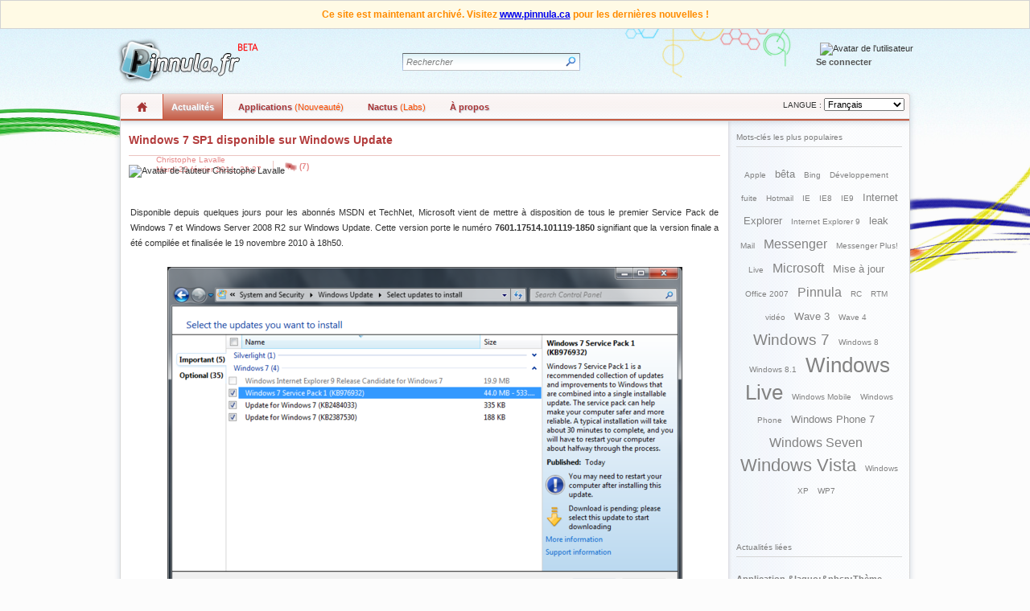

--- FILE ---
content_type: text/html; charset=utf-8
request_url: https://www.pinnula.fr/news/07788-windows-7-sp1-disponible-sur-windows-update/fr/
body_size: 6358
content:
<!DOCTYPE html>
<html lang="fr">
<head>
    <meta charset="utf-8" />
    <title>Windows 7 SP1 disponible sur Windows Update - Pinnula.fr</title>
    <meta http-equiv="X-UA-Compatible" content="IE=9; IE=8; IE=5" />
    <meta name="version" content="1.3.12-main">
    
    <meta name="robots" content="index, follow" />
    <link rel="alternate" type="application/rss+xml" href="https://www.pinnula.fr/news/feed/fr" />
    <link rel="canonical" href="https://www.pinnula.fr/news/07788-windows-7-sp1-disponible-sur-windows-update/fr/" />
    <meta name="title" content="Windows 7 SP1 disponible sur Windows Update" />
    <meta name="description" content="Disponible depuis quelques jours pour les abonnés MSDN et TechNet, Microsoft vient de mettre à disposition de tous le premier Service..." />
    <meta name="keywords" content="SP1, Windows Update, Windows 7, Mise &#xE0; jour, RTM, Service Pack 1" />
    <meta name="author" content="Christophe Lavalle" />
    <meta name="language" content="fr" />
    <meta name="distribution" content="global" />
    <meta name="category" content="general" />
    <meta name="resource-type" content="document" />
    <meta name="copyright" content="Pinnula" />
    <meta property="og:site_name" content="Pinnula" />
    <meta property="og:title" content="Windows 7 SP1 disponible sur Windows Update" />
    <meta property="og:url" content="https://www.pinnula.fr/news/07788-windows-7-sp1-disponible-sur-windows-update/fr/" />
    <meta property="og:type" content="article" />
    <meta property="og:locale" content="fr_FR" />
    <meta property="og:description" content="Disponible depuis quelques jours pour les abonnés MSDN et TechNet, Microsoft vient de mettre à disposition de tous le premier Service..." />
    <meta property="fb:app_id" content="183844741287" />
    <link rel="image_src" href="https://static.pinnula.fr/logo.png" />
    <meta name="twitter:card" content="summary" />
    <meta name="twitter:site" content="@Pinnula" />
    <meta name="twitter:url" content="https://www.pinnula.fr/news/07788-windows-7-sp1-disponible-sur-windows-update/fr/" />
    <meta name="twitter:title" content="Windows 7 SP1 disponible sur Windows Update" />
    <meta name="twitter:description" content="Disponible depuis quelques jours pour les abonnés MSDN et TechNet, Microsoft vient de mettre à disposition de tous le premier Service..." />
    <meta name="twitter:domain" content="pinnula.fr">
    <meta name="msapplication-task" content="name=Actualités;action-uri=https://www.pinnula.fr/;icon-uri=/favicon.ico" />
    <meta name="msapplication-task" content="name=Nactus (Labs);action-uri=https://www.pinnula.fr/nactus/;icon-uri=/favicon.ico" />
    <meta name="msapplication-task" content="name=A propos;action-uri=https://www.pinnula.fr/about/;icon-uri=/favicon.ico" />

    <link rel="search" type="application/opensearchdescription+xml" title="Pinnula - News (fr)" href="https://static.pinnula.fr/search-fr.xml">
    <link rel="preconnect" href="https://static.pinnula.fr">
    
        <link rel="shortcut icon" type="image/x-icon" href="https://static.pinnula.fr/favicon.ico?v=20230116" />
        

        <link href="https://static.pinnula.fr/css/global.min.css" rel="stylesheet" type="text/css" />
        <!--[if lte IE 9]>
        <link href="https://static.pinnula.fr/css/global-ie.min.css" rel="stylesheet" type="text/css" />
        <![endif]-->
        <!--[if lte IE 7]>
        <link href="https://static.pinnula.fr/css/global-ie7.min.css" rel="stylesheet" type="text/css" />
        <![endif]-->
        <!--[if lte IE 6]>
        <link href="https://static.pinnula.fr/css/global-ie6.min.css" rel="stylesheet" type="text/css" />
        <![endif]-->
        
        
            <link rel="stylesheet" href="/dist/site-fr.min.css?v=PWw4HXr3Adc-3ympxQjSjljOFgD2EuFi7dYPuCEdTgM" />
            <script src="/dist/site-fr.min.js?v=jFy_9KvA-WtwLnh5vvNN1taK0SGWA0RAwZzkFMaKWJ8"></script>
        
    
</head>
<body>
    <div class="banner-archived">Ce site est maintenant archivé. Visitez <a href="https://www.pinnula.ca/">www.pinnula.ca</a> pour les dernières nouvelles !</div>
    <div id="page">
        <div id="wrapper">
            <div id="header">
                <a title="Accueil" class="logo" href="/"></a>
                    <div class="status-bar">
                        <img src="https://account.pinnula.ca/avatar.ashx?coul=red&amp;pic=" alt="Avatar de l'utilisateur" class="avatar-status">
                        <div class="status-signup">
                            <a href="/signin?redirect=https%3A%2F%2Fwww.pinnula.fr%2Fnews%2F07788-windows-7-sp1-disponible-sur-windows-update%2Ffr%2F">
                                Se connecter
                            </a>
                        </div>
                    </div>
                <form action="/search/fr/" id="cse-search-box" method="get">
                    <div class="search-box">
                        <div class="search-box-border-right"></div>
                        <div class="search-box-border-left"></div>
                        <input type="hidden" name="cx" value="partner-pub-9329088716469990:qrfsxeg93di">
                        <input type="hidden" name="cof" value="FORID:9"><input type="hidden" name="ie" value="UTF-8">
                        <input type="text" autocomplete="off" data-placeholder="Rechercher" value="Rechercher" class="search-box-text" name="q" id="qsbox" size="2">
                        <input type="submit" class="search-box-img" name="sa" value="">
                    </div>
                </form>
            </div>
            <div id="navbar" class="smred">
                <ul id="nav">
                    <li id="home" >
                        <a href="https://www.pinnula.ca/"><span id="picHome"></span></a>
                    </li>
                    <li id="news" class="on">
                        <a href="/"><span>Actualités</span></a>
                        <div class="subnav">
                            <ul class="entry">
                                <li><a href="/">Accueil</a></li>
                            </ul>
                        </div>
                    </li>
                    <li id="apps" >
                        <a href="https://apps.pinnula.ca"><span>Applications <span class="labs">(Nouveauté)</span></span></a>
                    </li>
                    <li id="nactus" >
                        <a href="/nactus/fr/"><span>Nactus <span class="labs">(Labs)</span></span></a>
                        <div class="subnav">
                            <ul class="entry">
                                <li><a href="/nactus/fr/">Accueil</a></li>
                                <li><a href="/nactus/changelog/fr/">Journal des changements</a></li>
                            </ul>
                        </div>
                    </li>
                    <li id="about" >
                        <a href="/about/fr/"><span>À propos</span></a>
                        <div class="subnav">
                            <ul class="entry">
                                <li><a href="/about/fr/">À propos</a></li>
                                <li><a href="/contact/fr/">Contact</a></li>
                                <li><a href="/partners/fr/">Partenaires</a></li>
                                <li><a href="/terms-of-use/fr/">Conditions d'utilisation</a></li>
                            </ul>
                        </div>
                    </li>
                </ul>
                <div class="lang">
                    LANGUE :
                    <select name="ln" id="lang">
                        <option value="/news/07788-windows-7-sp1-disponible-sur-windows-update/fr/"selected>Français</option>
                    </select>
                </div>
            </div>
            <div id="content-body">
                    <div id="content-container">
                        <div id="content">
                            



<div class="nws-title">
    <h1><a href="/news/07788-windows-7-sp1-disponible-sur-windows-update/fr/">Windows 7 SP1 disponible sur Windows Update</a></h1>
    <div class="news-author-avatar-block"><img src="https://account.pinnula.ca/avatar.ashx?coul=sred&amp;pic=1-pic.jpeg" alt="Avatar de l'auteur Christophe Lavalle"></div>
    <div class="news-details-block">
        <div class="ndb-space">Christophe Lavalle <br> Mardi 22 f&#xE9;vrier 2011, 23:37</div>
        <div class="news-comments-block"><a href="#comments" class="news-comments">(7)</a></div>
    </div>
    <div class="nws-title-bas"></div>
</div>
<div class="content-justify" id="nws-block">
    Disponible depuis quelques jours pour les abonnés MSDN et TechNet, Microsoft vient de mettre à disposition de tous le premier Service Pack de Windows 7 et Windows Server 2008 R2 sur Windows Update. Cette version porte le numéro <strong>7601.17514.101119-1850</strong> signifiant que la version finale a été compilée et finalisée le 19 novembre 2010 à 18h50.<br /><p class="text-center"><img class="aligncenter size-full wp-image-7792" title="windows-7-sp1-windows-update" src="https://static.pinnula.fr/news/i/windows-7-sp1-windows-update.png" alt="windows-7-sp1-windows-update" width="640" height="422" /></p>Le SP1 est uniquement <strong>disponible dans 5 langues : anglais, français, allemand, espagnol et japonais</strong>. Les autres versions localisées arriveront dans les prochaines semaines. Windows 7 SP1 requiert 8 Go (via l'installeur complet) ou 1 Go (via Windows Update) d'espace disponible sur le disque dur pour s'installer. Cet espace est utilisé pour les fichiers temporaires qui seront créés au cours de l'installation mais également afin de sauvegarder un plusieurs éléments permettant un retour en arrière en cas de problèmes.<br /><br />Si vous le désirez, vous pouvez également télécharger le fichier d'installation complet afin de mettre à jour un ordinateur non relié à Internet. Voici les différents liens utiles :<br /><ul>	<li>windows6.1-KB976932-X86.exe (32 bits,  537,8 Mo) : <a href="http://www.microsoft.com/downloads/info.aspx?na=46&amp;SrcFamilyId=C3202CE6-4056-4059-8A1B-3A9B77CDFDDA&amp;SrcDisplayLang=fr&amp;u=http%3a%2f%2fdownload.microsoft.com%2fdownload%2f0%2fA%2fF%2f0AFB5316-3062-494A-AB78-7FB0D4461357%2fwindows6.1-KB976932-X86.exe">télécharger</a></li>	<li>windows6.1-KB976932-X64.exe (64 bits, 903,2 Mo) : <a href="http://www.microsoft.com/downloads/info.aspx?na=46&amp;SrcFamilyId=C3202CE6-4056-4059-8A1B-3A9B77CDFDDA&amp;SrcDisplayLang=fr&amp;u=http%3a%2f%2fdownload.microsoft.com%2fdownload%2f0%2fA%2fF%2f0AFB5316-3062-494A-AB78-7FB0D4461357%2fwindows6.1-KB976932-X64.exe">télécharger</a></li>	<li>7601.17514.101119-1850_Update_Sp_Wave1-GRMSP1.1_DVD.iso (32 et 64 bits, 1,9 Go) : <a href="http://www.microsoft.com/downloads/info.aspx?na=46&amp;SrcFamilyId=C3202CE6-4056-4059-8A1B-3A9B77CDFDDA&amp;SrcDisplayLang=fr&amp;u=http%3a%2f%2fdownload.microsoft.com%2fdownload%2f0%2fA%2fF%2f0AFB5316-3062-494A-AB78-7FB0D4461357%2f7601.17514.101119-1850_Update_Sp_Wave1-GRMSP1.1_DVD.iso">télécharger</a></li></ul>Enfin, Microsoft a <a href="http://www.microsoft.com/downloads/en/details.aspx?FamilyID=61924cea-83fe-46e9-96d8-027ae59ddc11&amp;displaylang=en" target="_blank">mis en ligne</a> plusieurs documents techniques (anglais seulement) relatifs à l'installation et déploiement dans un parc informatique de la mise à jour et permettant également d'obtenir la liste complète de tous les correctifs inclus dans ce premier Service Pack pour Windows 7 et Windows Server 2008 R2. <strong>Vous pouvez également <a href="https://www.pinnula.fr/news/07708-windows-7-sp1-rtm-disponible-pour-les-abonnes-msdn-et-technet/fr/" target="_blank">consulter notre précédent article</a> qui présente les différentes nouveautés.</strong><br /><br /><strong>Le travail sur le SP2 de Windows 7 et Windows Server 2008 R2 a déjà commencé</strong> même si nous n'avons encore aucune information tangible. Une version béta pourrait faire son apparition d'ici la fin de l'année pour une sortie prévue en 2012. Le SP2 pourrait permettre à Microsoft de faire quelques réglages et d'assurer la compatibilité avec Windows 8 dont la sortie est également prévue en 2012.<strong></strong><br /><br /><strong><span style="color: #00ca65;"><strong>Bonne installation ! <img src="https://static.pinnula.fr/emoticons/smile.gif" alt=":)" class="smiley" /></strong></span><br /></strong>
</div>
<div class="tags">
Mots - clés :&nbsp;            <a href="/news/tags/sp1/fr/">SP1</a>
            <a href="/news/tags/windows-update/fr/">Windows Update</a>
            <a href="/news/tags/windows-7/fr/">Windows 7</a>
            <a href="/news/tags/mise-a-jour/fr/">Mise &#xE0; jour</a>
            <a href="/news/tags/rtm/fr/">RTM</a>
            <a href="/news/tags/service-pack-1/fr/">Service Pack 1</a>
</div>
<div class="title-red">
    <div class="title-border-left-red"></div><div class="pnlAjaxIndicator">
        <a class="comment-action" href="/contact/fr/?mod=pb_news&amp;msg=Lien : https%3a%2f%2fwww.pinnula.fr%2fnews%2f7788-windows-7-sp1-disponible-sur-windows-update%2ffr%2f">Signaler un problème</a>
    </div><h3 id="comments">Commentaires <span class="comments-counter">(7)</span></h3>
</div>
<div class="before-comments" id="base-parent">
            <div class="comment" id="comment-49905">
                <div class="comment-author">
                    <img src="https://account.pinnula.ca/avatar.ashx?coul=sred&pic=14-pic.jpeg" alt="Avatar de l'auteur " />
                    CleM
                    <span class="comment-date"> - Mercredi 23 f&#xE9;vrier 2011, 01:14</span>
                </div>
                <div class="comment-content">pour ma part sur mes 2 ordis, l'un en x64, l'autre en x86, l'install s'est déroulée en 30min environ et aucun probleme =)</div>
            </div>
            <div class="comment-inner-block" id="base-49905">
            </div>
            <div class="comment" id="comment-49906">
                <div class="comment-author">
                    <img src="https://account.pinnula.ca/avatar.ashx?coul=sred&pic=8-pic.png" alt="Avatar de l'auteur " />
                    nathan
                    <span class="comment-date"> - Mercredi 23 f&#xE9;vrier 2011, 08:47</span>
                </div>
                <div class="comment-content">je l'ai installe hier  soir .j'ai grave le service pack 1 en dvd . pas de probleme ca marche bien mon ordinateur aprés le service pack 1 . :-) </div>
            </div>
            <div class="comment-inner-block" id="base-49906">
            </div>
            <div class="comment" id="comment-49907">
                <div class="comment-author">
                    <img src="https://account.pinnula.ca/avatar.ashx?coul=sred&pic=25-pic.jpeg" alt="Avatar de l'auteur " />
                    arthur
                    <span class="comment-date"> - Mercredi 23 f&#xE9;vrier 2011, 09:14</span>
                </div>
                <div class="comment-content">pas de probleme non plus de mon cote via Windows Update et W7 x64</div>
            </div>
            <div class="comment-inner-block" id="base-49907">
            </div>
            <div class="comment" id="comment-49909">
                <div class="comment-author">
                    <img src="https://account.pinnula.ca/avatar.ashx?coul=sred&pic=9-pic.jpeg" alt="Avatar de l'auteur " />
                    Jean Blanc
                    <span class="comment-date"> - Mercredi 23 f&#xE9;vrier 2011, 14:31</span>
                </div>
                <div class="comment-content">Pas de soucis durant la mise à jour de mon ordinateur portable en x64.<br />J'ai eu trois autres mises à jour en même temps, étaient-elles en rapport avec le SP1 ou était-ce seulement un hasard du calendrier?</div>
            </div>
            <div class="comment-inner-block" id="base-49909">
                        <div class="comment-inner" id="comment-49909">
                            <div class="comment-author">
                                <img src="https://account.pinnula.ca/avatar.ashx?coul=sred&pic=14-pic.jpeg" alt="Avatar de l'auteur CleM" />
                                CleM
                                <span class="comment-date"> - Mercredi 23 f&#xE9;vrier 2011, 16:52</span>
                            </div>
                            <div class="comment-content" id="base-49911">on peut dire que c'est en rapport, c'est juste des correctifs qui n'ont pas été implementés dans le SP1<br />plus de details concernant ces correctifs => <a href="https://www.touslesdrivers.com/index.php?v_page=3&v_code=3898" target="_blank" rel="external">http://www.touslesdrivers.com/index.php?v_page=3&v_code=3898</a></div>
                        </div>
                        <div class="comment-inner" id="comment-49909">
                            <div class="comment-author-admin">
                                <img src="https://account.pinnula.ca/avatar.ashx?coul=sadm&pic=1-pic.jpeg" alt="Avatar de l'auteur Christophe Lavalle" />
                                Christophe Lavalle
                                <span class="comment-date"> - Jeudi 24 f&#xE9;vrier 2011, 09:20</span>
                            </div>
                            <div class="comment-content" id="base-49912">Je confirme. La liste des correctifs inclus dans le SP1 a été figée en novembre dernier (peut-être même avant). De ce fait, toutes les mises à jour publiées depuis ne sont pas incluses dedans <img src="https://static.pinnula.fr/emoticons/wink.gif" alt=";)" class="smiley" /></div>
                        </div>
                        <div class="comment-inner" id="comment-49909">
                            <div class="comment-author">
                                <img src="https://account.pinnula.ca/avatar.ashx?coul=sred&pic=9-pic.jpeg" alt="Avatar de l'auteur Jean Blanc" />
                                Jean Blanc
                                <span class="comment-date"> - Vendredi 25 f&#xE9;vrier 2011, 13:45</span>
                            </div>
                                <div class="comment-cite">
                                    <div class="comment-author">
                                        Jean Blanc
                                        <span class="comment-date"> - Mercredi 23 f&#xE9;vrier 2011, 14:31</span>
                                    </div>
                                    <div class="comment-content">Pas de soucis durant la mise à jour de mon ordinateur portable en x64.<br />J'ai eu trois autres mises à jour en même temps, étaient-elles en rapport avec le SP1 ou était-ce seulement un hasard du calendrier?</div>
                                </div>
                            <div class="comment-content" id="base-49927">D'accord, merci pour vos réponses <img src="https://static.pinnula.fr/emoticons/wink.gif" alt=";)" class="smiley" /></div>
                        </div>
            </div>

    <div class="comment-signup" id="comment-box">
        Il n'est plus possible de commenter cette actualité
    </div>
</div>
                        </div>
                    </div>
                    <div id="sidebar">
                        
    <div class="title">Mots-clés les plus populaires</div>
    <div class="content">
        <ul class="tags-list">
                    <li class="tag-item level-6"><a href="/news/tags/apple/fr/" rel="tag" title="Voir toutes les actualités liées à Apple">Apple</a></li>
                    <li class="tag-item level-5"><a href="/news/tags/beta/fr/" rel="tag" title="Voir toutes les actualités liées à b&#xEA;ta">b&#xEA;ta</a></li>
                    <li class="tag-item level-6"><a href="/news/tags/bing/fr/" rel="tag" title="Voir toutes les actualités liées à Bing">Bing</a></li>
                    <li class="tag-item level-6"><a href="/news/tags/developpement/fr/" rel="tag" title="Voir toutes les actualités liées à D&#xE9;veloppement">D&#xE9;veloppement</a></li>
                    <li class="tag-item level-6"><a href="/news/tags/fuite/fr/" rel="tag" title="Voir toutes les actualités liées à fuite">fuite</a></li>
                    <li class="tag-item level-6"><a href="/news/tags/hotmail/fr/" rel="tag" title="Voir toutes les actualités liées à Hotmail">Hotmail</a></li>
                    <li class="tag-item level-6"><a href="/news/tags/ie/fr/" rel="tag" title="Voir toutes les actualités liées à IE">IE</a></li>
                    <li class="tag-item level-6"><a href="/news/tags/ie8/fr/" rel="tag" title="Voir toutes les actualités liées à IE8">IE8</a></li>
                    <li class="tag-item level-6"><a href="/news/tags/ie9/fr/" rel="tag" title="Voir toutes les actualités liées à IE9">IE9</a></li>
                    <li class="tag-item level-5"><a href="/news/tags/internet-explorer/fr/" rel="tag" title="Voir toutes les actualités liées à Internet Explorer">Internet Explorer</a></li>
                    <li class="tag-item level-6"><a href="/news/tags/internet-explorer-9/fr/" rel="tag" title="Voir toutes les actualités liées à Internet Explorer 9">Internet Explorer 9</a></li>
                    <li class="tag-item level-5"><a href="/news/tags/leak/fr/" rel="tag" title="Voir toutes les actualités liées à leak">leak</a></li>
                    <li class="tag-item level-6"><a href="/news/tags/mail/fr/" rel="tag" title="Voir toutes les actualités liées à Mail">Mail</a></li>
                    <li class="tag-item level-4"><a href="/news/tags/messenger/fr/" rel="tag" title="Voir toutes les actualités liées à Messenger">Messenger</a></li>
                    <li class="tag-item level-6"><a href="/news/tags/messenger-plus-live/fr/" rel="tag" title="Voir toutes les actualités liées à Messenger Plus! Live">Messenger Plus! Live</a></li>
                    <li class="tag-item level-4"><a href="/news/tags/microsoft/fr/" rel="tag" title="Voir toutes les actualités liées à Microsoft">Microsoft</a></li>
                    <li class="tag-item level-5"><a href="/news/tags/mise-a-jour/fr/" rel="tag" title="Voir toutes les actualités liées à Mise &#xE0; jour">Mise &#xE0; jour</a></li>
                    <li class="tag-item level-6"><a href="/news/tags/office-2007/fr/" rel="tag" title="Voir toutes les actualités liées à Office 2007">Office 2007</a></li>
                    <li class="tag-item level-4"><a href="/news/tags/pinnula/fr/" rel="tag" title="Voir toutes les actualités liées à Pinnula">Pinnula</a></li>
                    <li class="tag-item level-6"><a href="/news/tags/rc/fr/" rel="tag" title="Voir toutes les actualités liées à RC">RC</a></li>
                    <li class="tag-item level-6"><a href="/news/tags/rtm/fr/" rel="tag" title="Voir toutes les actualités liées à RTM">RTM</a></li>
                    <li class="tag-item level-6"><a href="/news/tags/video/fr/" rel="tag" title="Voir toutes les actualités liées à vid&#xE9;o">vid&#xE9;o</a></li>
                    <li class="tag-item level-5"><a href="/news/tags/wave-3/fr/" rel="tag" title="Voir toutes les actualités liées à Wave 3">Wave 3</a></li>
                    <li class="tag-item level-6"><a href="/news/tags/wave-4/fr/" rel="tag" title="Voir toutes les actualités liées à Wave 4">Wave 4</a></li>
                    <li class="tag-item level-3"><a href="/news/tags/windows-7/fr/" rel="tag" title="Voir toutes les actualités liées à Windows 7">Windows 7</a></li>
                    <li class="tag-item level-6"><a href="/news/tags/windows-8/fr/" rel="tag" title="Voir toutes les actualités liées à Windows 8">Windows 8</a></li>
                    <li class="tag-item level-6"><a href="/news/tags/windows-8.1/fr/" rel="tag" title="Voir toutes les actualités liées à Windows 8.1">Windows 8.1</a></li>
                    <li class="tag-item level-1"><a href="/news/tags/windows-live/fr/" rel="tag" title="Voir toutes les actualités liées à Windows Live">Windows Live</a></li>
                    <li class="tag-item level-6"><a href="/news/tags/windows-mobile/fr/" rel="tag" title="Voir toutes les actualités liées à Windows Mobile">Windows Mobile</a></li>
                    <li class="tag-item level-6"><a href="/news/tags/windows-phone/fr/" rel="tag" title="Voir toutes les actualités liées à Windows Phone">Windows Phone</a></li>
                    <li class="tag-item level-5"><a href="/news/tags/windows-phone-7/fr/" rel="tag" title="Voir toutes les actualités liées à Windows Phone 7">Windows Phone 7</a></li>
                    <li class="tag-item level-4"><a href="/news/tags/windows-seven/fr/" rel="tag" title="Voir toutes les actualités liées à Windows Seven">Windows Seven</a></li>
                    <li class="tag-item level-2"><a href="/news/tags/windows-vista/fr/" rel="tag" title="Voir toutes les actualités liées à Windows Vista">Windows Vista</a></li>
                    <li class="tag-item level-6"><a href="/news/tags/windows-xp/fr/" rel="tag" title="Voir toutes les actualités liées à Windows XP">Windows XP</a></li>
                    <li class="tag-item level-6"><a href="/news/tags/wp7/fr/" rel="tag" title="Voir toutes les actualités liées à WP7">WP7</a></li>
        </ul>
    </div>
        <div class="separator"></div>
        <br>
        <br>
        <div class="title">Actualités liées</div>
        <div class="content">
                    <div class="cat_contenu_post_title"><a href="/news/08980-application-theme-dynamique-version-corrective-1.0.4-disponible/fr/" title="Application &quot;Th&#xE8;me dynamique&quot; : version corrective 1.0.4/1.0.5 disponible">Application &amp;laquo;&amp;nbsp;Th&#xE8;me dynamique&amp;nbsp;&amp;raquo; : version...</a></div>
                    <div class="cat_contenu_post_resume">Bonjour à toutes et à tous, Tout d'abord meilleurs vœux pour cette nouvelle année... <a href="/news/08980-application-theme-dynamique-version-corrective-1.0.4-disponible/fr/">»</a></div>
                        <div class="cat_contenu_post_sep"></div>
                    <div class="cat_contenu_post_title"><a href="/news/08979-application-theme-dynamique-version-corrective-1.0.3-disponible/fr/" title="Application &quot;Th&#xE8;me dynamique&quot; : version corrective 1.0.3 disponible">Application &amp;laquo;&amp;nbsp;Th&#xE8;me dynamique&amp;nbsp;&amp;raquo; : version...</a></div>
                    <div class="cat_contenu_post_resume">Bonjour à toutes et à tous, Nouvelle mise à jour corrective 1.0.3 (1.0.64.3) publiée... <a href="/news/08979-application-theme-dynamique-version-corrective-1.0.3-disponible/fr/">»</a></div>
                        <div class="cat_contenu_post_sep"></div>
                    <div class="cat_contenu_post_title"><a href="/news/08978-application-theme-dynamique-version-1.0.2-disponible/fr/" title="Application &quot;Th&#xE8;me dynamique&quot; : version 1.0.2 disponible">Application &amp;laquo;&amp;nbsp;Th&#xE8;me dynamique&amp;nbsp;&amp;raquo; : version...</a></div>
                    <div class="cat_contenu_post_resume">Bonjour à toutes et à tous, Nouvelle mise à jour corrective 1.0.2 (1.0.64.2) publiée... <a href="/news/08978-application-theme-dynamique-version-1.0.2-disponible/fr/">»</a></div>
                        <div class="cat_contenu_post_sep"></div>
                    <div class="cat_contenu_post_title"><a href="/news/08977-application-theme-dynamique-version-1.0.1-disponible/fr/" title="Application &quot;Th&#xE8;me dynamique&quot; : version 1.0.1 disponible">Application &amp;laquo;&amp;nbsp;Th&#xE8;me dynamique&amp;nbsp;&amp;raquo; : version...</a></div>
                    <div class="cat_contenu_post_resume">Bonjour à toutes et à tous, En cette fin de semaine, l'application &quot;Thème dynamique&quot;... <a href="/news/08977-application-theme-dynamique-version-1.0.1-disponible/fr/">»</a></div>
                        <div class="cat_contenu_post_sep"></div>
                    <div class="cat_contenu_post_title"><a href="/news/08961-os-x-apple-publie-un-correctif-pour-la-faille-critique-dans-le-bash/fr/" title="OS X : Apple publie un correctif pour la faille critique dans le Bash">OS X : Apple publie...</a></div>
                    <div class="cat_contenu_post_resume">Apple vient de publier un correctif pour les trois dernières versions de son système... <a href="/news/08961-os-x-apple-publie-un-correctif-pour-la-faille-critique-dans-le-bash/fr/">»</a></div>
        </div>
        <div class="separator"></div>
        <br>
        <br>
        <div class="title">Dernières actualités</div>
        <div class="content">
                    <div class="cat_contenu_post_title"><a href="/news/09000-la-version-1.4-finale-de-applicatin-theme-dynamique-disponible/fr/" title="La version 1.4 finale de l&#x27;applicatin Th&#xE8;me Dynamique disponible !">La version 1.4 finale de...</a></div>
                    <div class="cat_contenu_post_resume">Bonjour à toutes et à tous,

Après quelques semaines de tests dans le canal Preview,... <a href="/news/09000-la-version-1.4-finale-de-applicatin-theme-dynamique-disponible/fr/">»</a></div>
                        <div class="cat_contenu_post_sep"></div>
                    <div class="cat_contenu_post_title"><a href="/news/08999-theme-dynamique-1.4-preview-disponible-des-nouveautes/fr/" title="Th&#xE8;me dynamique 1.4 Preview disponible : des nouveaut&#xE9;s !">Th&#xE8;me dynamique 1.4 Preview disponible...</a></div>
                    <div class="cat_contenu_post_resume">Bonjour à toutes et à tous,

La première version de l'année 2018 de l'application Thème... <a href="/news/08999-theme-dynamique-1.4-preview-disponible-des-nouveautes/fr/">»</a></div>
                        <div class="cat_contenu_post_sep"></div>
                    <div class="cat_contenu_post_title"><a href="/news/08998-theme-dynamique-version-stable-1.3.26003-disponible/fr/" title="Th&#xE8;me dynamique : version stable 1.3.26003 disponible !">Th&#xE8;me dynamique : version stable...</a></div>
                    <div class="cat_contenu_post_resume">Bonjour à toutes et à tous, Une nouvelle version de l'application&nbsp;Thème Dynamique&nbsp;stable&nbsp;est disponible :&nbsp;1.3.26003... <a href="/news/08998-theme-dynamique-version-stable-1.3.26003-disponible/fr/">»</a></div>
                        <div class="cat_contenu_post_sep"></div>
                    <div class="cat_contenu_post_title"><a href="/news/08997-theme-dynamique-preview-build-1.3.26000-disponible/fr/" title="Th&#xE8;me dynamique Preview : build 1.3.26000 disponible !">Th&#xE8;me dynamique Preview : build...</a></div>
                    <div class="cat_contenu_post_resume">Bonjour à toutes et à tous, Une nouvelle build de l'application&nbsp;Thème Dynamique&nbsp;dans le canal&nbsp;Preview&nbsp;est... <a href="/news/08997-theme-dynamique-preview-build-1.3.26000-disponible/fr/">»</a></div>
                        <div class="cat_contenu_post_sep"></div>
                    <div class="cat_contenu_post_title"><a href="/news/08996-theme-dynamique-version-corrective-1.2.24404-disponible/fr/" title="Th&#xE8;me dynamique : version corrective 1.2.24404 disponible">Th&#xE8;me dynamique : version corrective...</a></div>
                    <div class="cat_contenu_post_resume">Bonjour à toutes et à tous, La version corrective 1.2.24404 (1.2.244.4) de l'application Thème... <a href="/news/08996-theme-dynamique-version-corrective-1.2.24404-disponible/fr/">»</a></div>
        </div>

                    </div>
            </div>
            
                <div id="footer">
                    <a href="/" class="footer-logo" title="Accueil"></a>
                    Tous droits réservés 2006-2015 Pinnula<br>
                    <ul>
                        <li><a href="/contact/fr/">Nous contacter</a>&nbsp;&nbsp;|&nbsp;&nbsp;</li>
                        <li><a href="/partners/fr/">Nos partenaires</a>&nbsp;&nbsp;|&nbsp;&nbsp;</li>
                        <li><a href="/news/feed/fr/">Flux RSS (actualités)</a>&nbsp;&nbsp;|&nbsp;&nbsp;</li>
                        <li><a href="https://www.facebook.com/pages/Pinnulafr/183844741287" target="_blank">Facebook</a>&nbsp;&nbsp;|&nbsp;&nbsp;</li>
                        <li><a href="https://www.twitter.com/Pinnula" target="_blank">Twitter</a></li>
                    </ul>
                </div>
            
        </div>
    </div>
<script defer src="https://static.cloudflareinsights.com/beacon.min.js/vcd15cbe7772f49c399c6a5babf22c1241717689176015" integrity="sha512-ZpsOmlRQV6y907TI0dKBHq9Md29nnaEIPlkf84rnaERnq6zvWvPUqr2ft8M1aS28oN72PdrCzSjY4U6VaAw1EQ==" data-cf-beacon='{"version":"2024.11.0","token":"0a000022432346e38ea3c9383c7aaa08","r":1,"server_timing":{"name":{"cfCacheStatus":true,"cfEdge":true,"cfExtPri":true,"cfL4":true,"cfOrigin":true,"cfSpeedBrain":true},"location_startswith":null}}' crossorigin="anonymous"></script>
</body>
</html>

--- FILE ---
content_type: text/javascript
request_url: https://www.pinnula.fr/dist/site-fr.min.js?v=jFy_9KvA-WtwLnh5vvNN1taK0SGWA0RAwZzkFMaKWJ8
body_size: 141
content:
(()=>{"use strict";var e={},t={};function l(n){var o=t[n];if(void 0!==o)return o.exports;var c=t[n]={exports:{}};return e[n](c,c.exports,l),c.exports}function n(){document.getElementById("ctl00_ContentPlaceHolder_ctl01_ctl01_tab").classList="",document.getElementById("ctl00_ContentPlaceHolder_ctl01_ctl01").style.display="none",document.getElementById("ctl00_ContentPlaceHolder_ctl01_ctl01").style.visibility="hidden",document.getElementById("ctl00_ContentPlaceHolder_ctl01_ctl00_tab").classList="ajax__tab_active",document.getElementById("ctl00_ContentPlaceHolder_ctl01_ctl00").style.display="block",document.getElementById("ctl00_ContentPlaceHolder_ctl01_ctl00").style.visibility="visible"}function o(){document.getElementById("ctl00_ContentPlaceHolder_ctl01_ctl00_tab").classList="",document.getElementById("ctl00_ContentPlaceHolder_ctl01_ctl00").style.display="none",document.getElementById("ctl00_ContentPlaceHolder_ctl01_ctl00").style.visibility="hidden",document.getElementById("ctl00_ContentPlaceHolder_ctl01_ctl01_tab").classList="ajax__tab_active",document.getElementById("ctl00_ContentPlaceHolder_ctl01_ctl01").style.display="block",document.getElementById("ctl00_ContentPlaceHolder_ctl01_ctl01").style.visibility="visible"}function c(){let e=document.getElementById("ctl00_ContentPlaceHolder_Pages_btnGoToPage"),t=document.getElementById("ctl00_ContentPlaceHolder_Pages_pnlGoToPage");e&&t&&(t.style.top=e.offsetTop+e.offsetHeight+"px",t.style.left=e.offsetLeft+"px",t.style.display="block")}function d(){document.getElementById("ctl00_ContentPlaceHolder_Pages_pnlGoToPage").style.display="none";let e=document.getElementById("ctl00_ContentPlaceHolder_Pages_toPage").value,t=document.getElementById("ctl00_ContentPlaceHolder_Pages_goToPage").getAttribute("data-base-url");try{let l=new URL(t+"news/page/"+e+"/fr",window.location.origin);window.location.href=l.href}catch(e){console.error("Invalid URL:",this.value)}}l.m=e,l.r=e=>{"u">typeof Symbol&&Symbol.toStringTag&&Object.defineProperty(e,Symbol.toStringTag,{value:"Module"}),Object.defineProperty(e,"__esModule",{value:!0})},l.rv=()=>"1.7.3",l.ruid="bundler=rspack@1.7.3",document.addEventListener("DOMContentLoaded",()=>{let e=document.getElementById("navbar");e&&e.querySelectorAll("LI").forEach(e=>{"home"!==e.id&&(e.onmouseover=()=>{null!=e.children.item(1)&&(null!=e.children.item(0)&&(e.children.item(0).className="select"),e.children.item(1).style.display="block")},e.onmouseout=()=>{null!=e.children.item(1)&&(null!=e.children.item(0)&&(e.children.item(0).className=""),e.children.item(1).style.display="none")})});let t=document.getElementById("lang");t&&t.addEventListener("change",function(){try{let e=new URL(this.value,window.location.origin);window.location.href=e.href}catch(e){console.error("Invalid URL:",this.value)}});let l=document.getElementById("qsbox");l&&(l.addEventListener("focus",function(){this.value===l.getAttribute("data-placeholder")&&(this.value="",this.className="search-box-text-focus")}),l.addEventListener("blur",function(){""===this.value.replace(/\s/g,"")&&(this.value="",this.className="search-box-text",this.value=l.getAttribute("data-placeholder"))}))}),document.addEventListener("DOMContentLoaded",()=>{let e=document.getElementById("ctl00_ContentPlaceHolder_ctl01_ctl00_tab");e&&(e.onclick=n);let t=document.getElementById("ctl00_ContentPlaceHolder_ctl01_ctl01_tab");t&&(t.onclick=o)}),document.addEventListener("DOMContentLoaded",()=>{document.addEventListener("click",function e(e){if(!e.target||""!==e.target.id&&"ctl00_ContentPlaceHolder_Pages_btnGoToPage"!==e.target.id){let t=document.getElementById("ctl00_ContentPlaceHolder_Pages_pnlGoToPage");t&&!t.contains(e.target)&&(t.style.display="none")}});let e=document.getElementById("ctl00_ContentPlaceHolder_Pages_btnGoToPage");e&&(e.onclick=c);let t=document.getElementById("ctl00_ContentPlaceHolder_Pages_goToPage");t&&(t.onclick=d),function(){let e=document.getElementById("nws-block");if(!e)return;let t=e.querySelectorAll("input[onclick], button[onclick], a[onclick]"),l=/^\s*location\.href\s*=\s*['"]([^'"]+)['"]\s*;?\s*$/i;t.forEach(e=>{let t=e.getAttribute("onclick");if(!t)return;let n=l.exec(t);if(n){let t=n[1];e.removeAttribute("onclick"),e.addEventListener("click",()=>{window.location.href=t})}})}()})})();